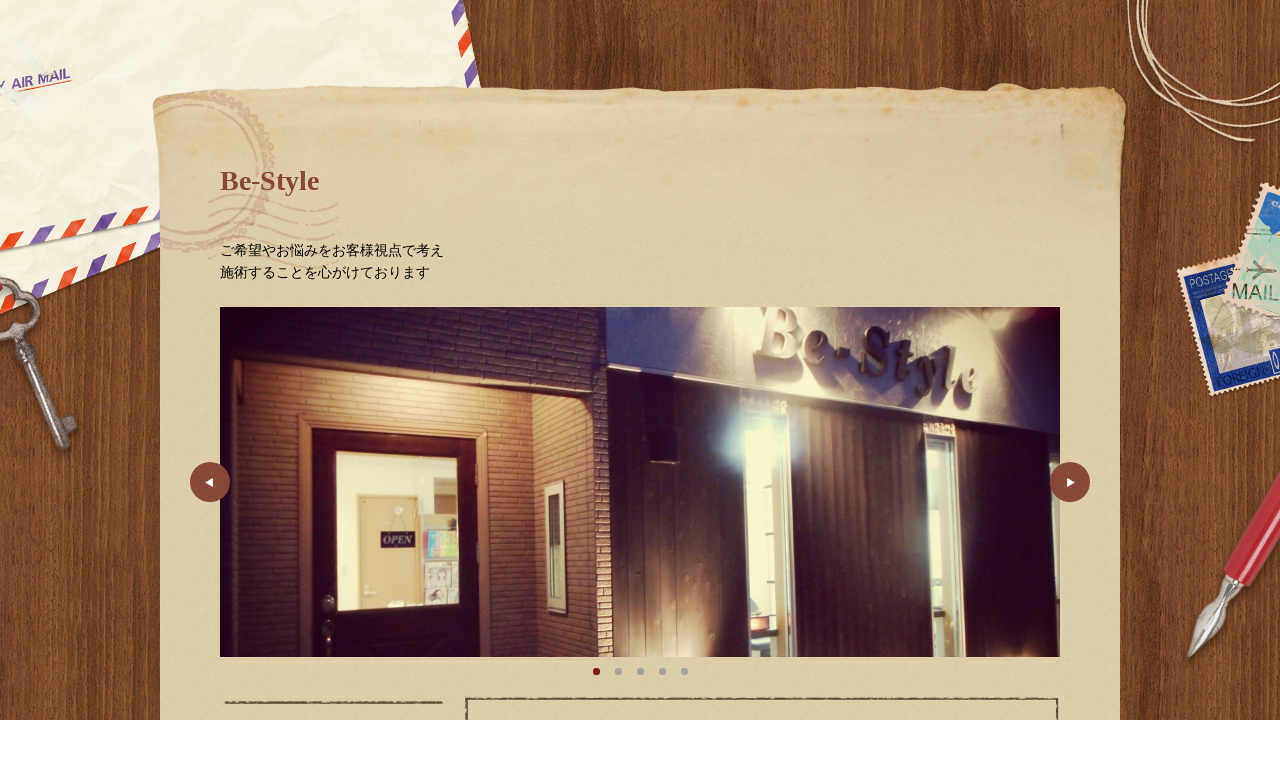

--- FILE ---
content_type: text/html; charset=UTF-8
request_url: https://www.bestyle-hair.com/
body_size: 5501
content:
<!DOCTYPE HTML>
<html lang="ja">
<head prefix="og: http://ogp.me/ns#">
<meta charset="utf-8">
<meta name="google-site-verification" content="s1AsvJ2yjrLAPiG5LaXunZO0xewLD7DCR1g3Mn584oo" />
<title>Be-Style</title>
<meta name="Description" content="髪のご相談は山形県上山市のヘアサロン「ビースタイル」へ"/>
<meta name="keywords" content="Aga,育毛,薄毛,はげ,抜け毛" />
<meta name="og:type" content="website">
<meta property="og:title" content="Be-Style" />
<meta property="og:url" content="https://www.bestyle-hair.com" />
<meta property="og:description" content="髪のご相談は山形県上山市のヘアサロン「ビースタイル」へ" />
<meta property="og:image" content="https://static.toriaez.jp/uploads/images/p0626/834511544187.jpg" />
<meta name="twitter:card" content="summary" />
<meta name="twitter:title" content="Be-Style" />
<meta name="twitter:description" content="髪のご相談は山形県上山市のヘアサロン「ビースタイル」へ" />
<meta name="twitter:image" content="https://static.toriaez.jp/uploads/images/p0626/834511544187.jpg" />




<script type="text/javascript" src="https://assets.toriaez.jp/templates/js/jquery.1.11.0.min.js"></script>

<script type="text/javascript" src="https://assets.toriaez.jp/templates/js/jquery.easing.1.3.js"></script>
<script type="text/javascript" src="https://assets.toriaez.jp/templates/js/jquery_hash_link.js"></script>

<script type="text/javascript" language="JavaScript" src="https://assets.toriaez.jp/templates/js/smartRollover.js"></script>
<script type="text/javascript" language="JavaScript" src="https://assets.toriaez.jp/templates/js/heightLine.js"></script>


<!--[if lt IE 9]>
<script src="https://assets.toriaez.jp/templates/js/svn/html5.js"></script>
<![endif]-->
<!--[if lt IE 9]>
<script src="https://assets.toriaez.jp/templates/js/svn/IE9.js"></script>
<![endif]-->
<!--[if lt IE 7]>
<script src="https://assets.toriaez.jp/templates/js/svn/ie7-squish.js"></script>
<![endif]-->

<!--[if IE 6]>
<script type="text/javascript" src="https://assets.toriaez.jp/templates/js/DD_belatedPNG_0.0.8a.js"></script>
<script type="text/javascript">
 DD_belatedPNG.fix('.png,img');  
</script>
<![endif]-->

<!-- stylesheet -->
<link href="https://assets.toriaez.jp/thp2/pc/css/163/common.css" rel="stylesheet" media="all" /><!-- stylesheet end -->


<script src="https://assets.toriaez.jp/templates/js/Magnific-Popup-master/jquery.magnific-popup.min.js"></script>
<link href="https://assets.toriaez.jp/templates/js/Magnific-Popup-master/magnific-popup.css" rel="stylesheet">
<script>
jQuery(function(){
    jQuery('.article_figure').magnificPopup({
       delegate: 'a',
       type: 'image',
       gallery: {
            enabled:true
        }
    });
});
</script>



<!-- Global site tag (gtag.js) - Google Analytics -->
<script async src="https://www.googletagmanager.com/gtag/js?id=UA-125812536-1"></script>
<script>
window.dataLayer = window.dataLayer || [];
function gtag(){dataLayer.push(arguments);}
gtag('js', new Date());
gtag('config','UA-125812536-1');
</script>


<script>
const _acc_user_id = 14470;
const _acc_post_domain = 'user.toriaez-hp.jp';
</script>
<script type="text/javascript" src="https://front-static.toriaez-hp.jp/front-static/js/api/analytics_api.js"></script></head>
<body id="top">

<div id="container">


<!--=========================header=========================-->
<div id="header">
	<div id="header_In">
	
    		<div id="cover" class="clearfix no-img">
         	<div id="cover_In">

                        <div id="site_discription" class="clearfix">
                    
                                                  <h1 class="png"><a href="https://www.bestyle-hair.com">Be-Style</a></h1>

                     <h2>ご希望やお悩みをお客様視点で考え<br />
施術することを心がけております</h2>
                </div><!--/#site_discription-->
            
             </div><!--/#cover_In-->
             </div><!--/#cover-->
        
        </div><!--/#header_In-->
</div><!--/#header-->
<!--========================//header========================-->

	<div id="content" class="clearfix">
	
<div class="mainSlideIn">
<ul id="mainSlide">
 <li class="slide01"><img src="https://static.toriaez.jp/uploads/images/p0626/834511544187.jpg" style="top:-24.850299401197603%;"></li><li class="slide02"><img src="https://static.toriaez.jp/uploads/images/p0626/418003049746.jpg" style="top:-101.19760479041918%;"></li><li class="slide03"><img src="https://static.toriaez.jp/uploads/images/p0626/272233929393.jpg" style="top:-64.37125748502994%;"></li><li class="slide04"><img src="https://static.toriaez.jp/uploads/images/p0626/041888848948.jpg" style="top:-58.08383233532935%;"></li><li class="slide05"><img src="https://static.toriaez.jp/uploads/images/p0626/878314037519.jpg" style="top:-196.10778443113773%;"></li>
</ul>
</div>
<!--=========================main=========================-->    
	    <div id="main" class="clearfix">

 
		<!--=========================topics=========================-->        
	        <div id="topics">
               <h3 class="topics-title">NEWS</h3>
 	           <div class="topics-entry">
                	<dl>
<dt>2026.01.01</dt>
<dd>新年おめでとうございます！
1月7日(水)より営業いたします。</dd>
                	</dl>
               </div><!--/#topics-entry-->
            </div><!--/#topics-->
		<!--=========================//topics=========================-->               

<!--=========================article_box=========================--> 
	
	                     
			<div class="article_box clearfix" id="eu5r">
				<div class="article_title"><h2>お客様の想いをサポートします。</h2></div>
                 <div class="entry">
                  <p>いつもお洒落を楽しみたい。毎日の身だしなみを楽にしたい。<span style="color: #993300;"><span style="color: #000000;"><span style="color: #993300;">お客様の想い<span style="color: #000000;">を応援</span></span>するサロン</span></span>です。</p>
スタイリストに想いが伝わらない。自宅でスタイルの再現ができない。<span style="color: #993300;"><span style="color: #000000;">お客様の悩みを</span>全力でサポート</span>いたします。
<p><br>AGA（男性型脱毛症）FPHL（女性型脱毛症）対策として、髪と頭皮のプロ「<span style="color: #993300;">認定ヘア・カウンセラー</span>」が応対させていただきます。<br><br>育毛コースでは日本皮膚科学会の診療ガイドラインにおいて推奨されている「<span style="color: #993300;">アデノシン</span>」「<span style="color: #993300;">LED及び低出力レーザー</span>」電気パルスを用いた「<span style="color: #993300;">*ノーニードル育毛メソセラピー</span>」を行っております。<br><br>*「<span style="color: #993300;">針のない注射器</span>」とよばれ全国の育毛クリニックで採用されている育毛剤の<span style="color: #993300;"><span style="color: #000000;">浸透率を</span>通常の3%から94%に引き上げる</span>技法です。<strong><span style="font-size: medium;"><span style="color: #993300;"><a href="tel:0236736355"><br><br></a></span></span></strong><strong style="color: #000000; font-size: 13px;"><span style="font-size: medium;"><a href="tel:0236736355"><span style="color: #993300;">お予約はこちらまで 023-673-6355</span></a><br></span></strong></p>
                 </div>
                 <div class="article_figure">
<p><img src="https://static.toriaez.jp/uploads/images/p0626/6412-20160331104757-1.jpg" alt="" /><span></span></p>
<p><img src="https://static.toriaez.jp/uploads/images/p0626/6412-20160331104827-2.jpg" alt=""><span></span></p>

<p><img src="https://static.toriaez.jp/uploads/images/p0626/6412-20160331140113-3.jpg" alt=""><span></span></p>
                </div><!--/#article_figure-->
              </div><!--/#article_box-->
       
       <!--=========================//article_box=========================-->



 

		</div><!--/#main-->
<!--=========================//main=========================-->    

<!--=========================sidebar=========================-->    
		<div id="sidebar">
<!--=========================global_nav=========================-->    
<div id="global_nav" class="clearfix">
<img src="https://assets.toriaez.jp/thp2/pc/images/163/bgi_global_nav_title.png" alt="Menu">
<dl>
<dt class="nav-top"><a href="https://www.bestyle-hair.com/cont1/main.html">料金表</a></dt>
<dd><a href="https://www.bestyle-hair.com/cont1/9.html">MEN'S　 メニュー</a></dd>
<dd><a href="https://www.bestyle-hair.com/cont1/27.html">LADY'S　メニュー</a></dd>
<dd><a href="https://www.bestyle-hair.com/cont1/7.html">店販商品紹介</a></dd>
<dt class="nav-top"><a href="https://www.bestyle-hair.com/cont9/main.html">認定ヘア・カウンセラー</a></dt>
<dt class="nav-top"><a href="https://www.bestyle-hair.com/cont10/main.html">育毛コース</a></dt>
<dt class="nav-top"><a href="https://www.bestyle-hair.com/cont8/main.html">AGA　（男性型脱毛症）</a></dt>
<dt class="nav-top"><a href="https://www.bestyle-hair.com/cont14/main.html">FPHL   （女性型脱毛症）</a></dt>
<dt class="nav-top"><a href="https://www.bestyle-hair.com/cont7/main.html">豆知識</a></dt>
<dt class="nav-top"><a href="https://www.bestyle-hair.com/cont11/main.html">雑学</a></dt>
<dt class="nav-top"><a href="https://www.bestyle-hair.com/cont12/main.html">頭皮</a></dt>
<dt class="nav-top"><a href="https://www.bestyle-hair.com/cont13/main.html">頭髪</a></dt>

</dl>
</div>

<!--=========================//global_nav=========================-->

<!--=========================about=========================-->                
             <div id="about"  class="clearfix">
             	<img src="https://assets.toriaez.jp/thp2/pc/images/163/bgi_profile_title.png" alt="Menu">
			<ul>
					    		<li><a href="https://www.bestyle-hair.com/profile.html">私たちについて</a></li>
		    		             
		    		<li><a href="https://www.bestyle-hair.com/map.html">アクセス</a></li>
		    		             			</ul>
            </div><!-- /#about -->
<!--=========================//about=========================-->

 
<!--=========================qrcode=========================-->
<script>jQuery(function(){jQuery('#qrCodeNone canvas').attr('id', 'qrcodeCanvas');jQuery('#qrCode-img').css({"background-color":"#fff","padding":"15px"});});</script>
<!--========================= qrcode =========================-->
            <div id="qrcode"  class="clearfix"> 
                <img src="https://assets.toriaez.jp/thp2/pc/images/163/bgi_mobile_title.png" alt="Menu">
                <div class="qrcodeIn">                
                <span id="qrCodeNone" style="display:none"></span><img id="qrCode-img" src="[data-uri]" width="55" height="55" alt="QRコード" />
                <p>携帯のバーコードリーダーでQRコードを読み取ることで、携帯版ホームページへアクセスできます。</p>
                </div>
            </div><!-- /#qrcode -->
<!--========================= /#qrcode =========================-->

  
<!--=========================//qrcode=========================-->  



       </div><!--/#sidebar-->
<!--=========================//sidebar=========================-->

	</div><!--/#content-->
</div><!--/#container-->
<!--=========================//container=========================-->
          
 <!--=========================footer=========================-->
<div id="footer">
    	<div id="pagetop" class="clearfix">
       <a href="#top" target="_blank"><img src="https://assets.toriaez.jp/thp2/pc/images/163/btn_pagetop.png" alt="PageTop" /></a>
  	</div>
    <div id="copyright">
<address>copyright &copy; Be-Style some rights reserved.</address>
    </div>
     	  </div><!--/#footer-->
<!--=========================//footer=========================-->

<!-- slider -->
<link href="https://assets.toriaez.jp/templates/js/bxslider/jquery.bxslider.css" rel="stylesheet" media="all" />
<script type="text/javascript" src="https://assets.toriaez.jp/templates/js/bxslider/jquery.bxslider.js"></script>
<script>
jQuery(document).ready(function(){
              var slideH = jQuery('.mainSlideWrap').height();
jQuery('#mainSlide').bxSlider({
      auto:true,
      controls:true,

      //ゆっくり
      
            //普通
      speed: 1000,
      pause:4000,
      
      
            //フェード
      mode:'fade',
      
                onSlideBefore: function($slideElement){
                     var img,imgStyle,imgH;
                     var img_props = {
	    		            'top':"50%",
	    		            'transform' :"translateY(-50%)",
	    		            '-webkit-transform' :"translateY(-50%)",
	    		            '-moz-transform' :"translateY(-50%)"
	    	         };
                    img = $slideElement.children();
                    imgH =  img[0].naturalHeight;
                    console.log();
                    if( img.attr('style') !== undefined ){
                        imgStyle = img.attr('style');
                        if( imgStyle === void 0 ){
       		                $(img).css(imgStyle);
                        }
                    } else {
                        if( imgH < slideH ){
			                $(img).css(img_props);
	                    }
                   }
               },
      Loop:true
  });

  var size = jQuery('#mainSlide li:not(".bx-clone")').length;
  console.log(size);
  if( size <= 1 ){
      jQuery('.bx-has-pager').hide();
      jQuery('#top .mainSlideIn').css('margin-bottom','110px');
  }
});
</script>
<!-- //slider -->

</body>
</html>


--- FILE ---
content_type: text/css
request_url: https://assets.toriaez.jp/thp2/pc/css/163/common.css
body_size: 4106
content:
/*============================
　CSSリセット
=============================*/
* {
margin: 0px;
padding: 0px;
font-family:"メイリオ",Meiryo,"Hiragino Kaku Gothic Pro","ヒラギノ角ゴ Pro W3","ＭＳ Ｐゴシック",Helvetica,Arial,Verdana,sans-serif;
}
h1, h2, h3, h4, h5, h6, strong, b {
font-weight:bold;
}
body {
font-size: 81%;/*font-sizeリセット*/
}
html>/**/body {
font-size: 13px; /*font-sizeリセット Except IE */
}
/* -----------------------------------------
10px	>>	0.77em
11px	>>	0.83em
13px	>>	1em
14px	>>	1.08em
15px	>>	1.17em
16px	>>	1.25em
17px	>>	1.33em
19px	>>	1.46em
20px	>>	1.54em
----------------------------------------- */
img {
border:none;
margin: 0px;
padding: 0px;
vertical-align:middle;/*IE6 下の余白を消す*/
}
a {
outline:none;/*for firefox*/
}
/*============================
　共通チップス
=============================*/
body {
line-height:1.8;
color:#000; /*基本色*/
}
.clear {
clear:both;
}

/*clearfix*/
.clearfix {zoom:1;}
.clearfix:after {
  content: ""; 
  display: block; 
  clear: both;
}
.hide {
display:none;
}
a {
color:#000;
text-decoration:none;
}
a:hover {
color:#7f210a;
text-decoration:none;
}

/*============================
レイアウト
=============================	*/
body {
	width:100%;
	background-image:url(../../images/163/bgi_wood_001.jpg);
	position:relative;
}
body:before {
	position:absolute;
	width:515px;
	height:480px;
	content:"";
	display:block;
	top:-100px;
	left:0;
	background:url(../../images/163/bgi_kazari_001.png);
}
body:after {
	position:absolute;
	width:205px;
	height:688px;
	content:"";
	display:block;
	top:-100px;
	right:0;
	background:url(../../images/163/bgi_kazari_002.png);
}

#container:before {
	content: url(../../images/163/bgi_container_001.png);
	position: absolute;
	top:-16px;
	left:-8px;
	z-index:-999;
}

#container:after {
	content: url(../../images/163/bgi_container_003.png);
	position: absolute;
	bottom:-26px;
	left:-9px;
	z-index:-999;
}

#top #container {
	width:840px;
	background-image:url(../../images/163/bgi_container_002.png);
	position:relative;
	margin:98px auto;
	padding:60px;
	z-index:2;
}

#page #container {
	width:840px;
	min-height:630px;
	background-image:url(../../images/163/bgi_container_002.png);
	position:relative;
	margin:98px auto;
	padding:10px 60px 0px 60px;
	z-index:2;
}

#content {
	width:840px;
	margin-top:54px;
	
	text-align:left;
}
#main {
	width:596px;
	float:right;
}
#sidebar {	
	width:220px;
	min-height:1250px;
	float:left;
}
#footer {
	clear:both;
	position:relative;
}
#footer:before {
	position:absolute;
	width:515px;
	height:366px;
	content:"";
	display:block;
	bottom:0;
	left:0;
	background:url(../../images/163/bgi_kazari_003.png);
}
#footer:after {
	position:absolute;
	width:205px;
	height:383px;
	content:"";
	display:block;
	bottom:0;
	right:0;
	background:url(../../images/163/bgi_kazari_004.png);
}

/*============================
ヘッダー
=============================*/
#top #header {
	width:100%;
	height:auto;
	position:relative;
}

#page #header {
	width:100%;
	height:auto;
	position:relative;
	text-align:center;
}

#top #header_In {
	width:840px;
	margin:0 auto;
	position:relative;
}
#top #header_In h1 {}
#top #header_In h1 a {
	font-family:"ヒラギノ明朝 Pro W6",Georgia,'HiraMinProN-W3',"Hiragino Mincho Pro W3","Hiragino Mincho Pro","平成明朝","細明朝体","ＭＳ Ｐ明朝","MS P Mincho",serif;
	font-weight:600;
	font-size:28px;
	line-height:75%;
	color:#874739;
	text-decoration:none;
}

#page #header_In h1 {
	margin-bottom:16px;
}
#page #header_In h1 a {
	font-family:"ヒラギノ明朝 Pro W6",Georgia,'HiraMinProN-W3',"Hiragino Mincho Pro W3","Hiragino Mincho Pro","平成明朝","細明朝体","ＭＳ Ｐ明朝","MS P Mincho",serif;
	font-weight:bold;
	font-size:28px;
	line-height:75%;
	color:#874739;
	text-decoration:none;
}

#head_nav {
	position:absolute;
	top:-95px;
	right:-30px;
	z-index:10;
	}
#top #header img{
	max-width:510px;
}

/*============================
カバーエリア
=============================*/
#top #cover {
	width:100%;
	position:relative;
	min-height:167px;
}

#page #cover {
	width:100%;
	position:relative;
}

#cover_In {
	width:840px;
	margin:0 auto;
}
#cover_In #site_discription {
	width:440px;
	float:left;
	position:relative;
}

#cover_In #site_discription h2 {
	font-weight:normal;
	font-size:1.08em;
	color:#000;
	line-height:1.6;
	margin-top:35px;
}
#top #cover.no-img {
	min-height: auto;
}
#cover.no-img #cover_In #site_discription {
	width:100%;
	float:none;
	position:relative;
}

/*メイン画像*/

#main_photo {
	margin-top:-10px;
	width:368px;
	height:auto;
	float:right;
}

#main_photo img {
	width:368px;
	height:auto;
	margin-top:-25px;
	position:relative;
	box-shadow: 0px 2px 3px 0px rgba(0, 0, 0, 0.35);
	-webkit-box-shadow: 0px 2px 3px 0px rgba(0, 0, 0, 0.35);
	-moz-box-shadow: 0px 2px 3px 0px rgba(0, 0, 0, 0.35);
	z-index:-999;
}


#main_photo p:before {
	content : url(../../images/163/header_ico_001.png ) ;
	margin-left:117px;
	position:relative;	
	
}


/*============================
 		スライド
============================*/
.mainSlideIn {
	box-sizing:content-box;
	box-sizing:inherit;
	width:840px;
	padding:0px 0 0;
	margin-top: -30px;
}
.bx-wrapper {
    margin-bottom:40px !important;
	height:350px !important;
}
#mainSlide{
	margin:0;
}
#mainSlide li {
	height:350px !important;
	width:840px;
	position:relative;
	background:rgba(0,0,0,0.2);
	overflow:hidden;
}
#mainSlide li img {
	position:absolute;
	left:0;
	width:840px;
	height:auto;
}

/* pager */
.bx-wrapper .bx-pager.bx-default-pager a {
	background: #a4a4a4;
	text-indent: -9999px;
	display: block;
	width: 7px;
	height: 7px;
	margin: 0 7.5px;
	outline: 0;
	cursor:pointer;
	border-radius:7px;
}
.bx-wrapper .bx-pager.bx-default-pager a:hover ,
.bx-wrapper .bx-pager.bx-default-pager a.active {
	background: rgb(127, 33, 10);
	opacity:1;
}
/* ページャーの位置を調整したい場合
.bx-wrapper .bx-pager {
    bottom: -33px!important;
}
*/
/* controlBtn */
.bx-wrapper .bx-controls-direction a {
	width:40px;
	height:40px;
	border-radius: 20px;
	margin:0;
	top:155px;
	cursor:pointer;
}
.bx-wrapper .bx-prev {
	background:url(../../images/163/btn-slider_001.png) 15px center no-repeat rgb(135, 71, 57);
	left:-30px;
}
.bx-wrapper .bx-prev:hover {
	background:url(../../images/163/btn-slider_001.png) 15px center no-repeat rgb(127, 33, 10);
}
.bx-wrapper .bx-next {
	background:url(../../images/163/btn-slider_002.png) 17px center no-repeat rgb(135, 71, 57);
	right:-30px;
}
.bx-wrapper .bx-next:hover {
	background:url(../../images/163/btn-slider_002.png) 17px center no-repeat rgb(127, 33, 10);
}

/*============================
メインエリア
=============================*/
/*最新情報*/

#topics {
	background-image:url(../../images/163/bgi_topics_001.png);
	background-repeat:no-repeat;
	width:544px;
	height:132px;
	padding:22px 26px 30px 26px;
	margin-bottom:60px;
}

h3.topics-title {
	width:540px;
	height:28px;
	line-height:100px;
	overflow:hidden;
	background:url(../../images/163/bgi_topics_title_001.png) left top no-repeat;
}


.topics-entry {}

#topics dl {
	width:535px;
	height:90px;
	overflow-x: hidden;
    overflow-y: auto;
	margin-top:18px;
}
#topics dt {
	display: block;
	width: 100px;
	float: left;
	font-size: 14px;
	font-weight:bold;
}
#topics dd {
	padding:1px 0px 11px 120px;
}

/*記事ボックス*/
.article_box {
	padding-top:20px;
	margin-bottom:80px;
	background:url(../../images/163/bgi_article_001.png) right top no-repeat;
}

#page .article_box {
	margin-top:-20px;
}

.article_title {
	background:url(../../images/163/lin_article_001.png) left bottom no-repeat;
	padding-bottom:36px;
}

.article_title h2 {
	font-family:Georgia,'HiraMinProN-W3',"ヒラギノ明朝 Pro W3","Hiragino Mincho Pro W3","Hiragino Mincho Pro","平成明朝","細明朝体","ＭＳ Ｐ明朝","MS P Mincho",serif;
	font-weight:bold;
	font-size:25px;
	line-height:150%;
	color:#7f210a;
	padding:0px 26px 0px 26px;
}

.article_box .entry {
	font-size:1.08em;
	width:355px;
	float:left;
	margin:22px 12px 0px 12px;
}

.article_box .article_figure {
	width:200px;
	height:auto;
	float:right;	
	margin-top:15px;
}

.article_box .article_figure img {
	width:200px;
	height:auto;
	margin-top:-20px;
	position:relative;
	box-shadow: 0px 2px 3px 0px rgba(0, 0, 0, 0.35);
	-webkit-box-shadow: 0px 2px 3px 0px rgba(0, 0, 0, 0.35);
	-moz-box-shadow: 0px 2px 3px 0px rgba(0, 0, 0, 0.35);
}

.article_box .article_figure p:before {
	content : url(../../images/163/bgi_article_002.png ) ;
	margin-left:77px;
	position:relative;
	z-index:1;
}

.article_box .article_figure p span {
	display:block;
	color:#312318;
	font-size:0.9em;	
	line-height:150%;
	padding:8px 0 20px 0;
	text-align:center;
}

/*記事エリア内img*/
.article_box img {
	max-width:100%;
}

/*記事ボックス内のテーブル*/
.article_box .entry table {
 	border-collapse:collapse;
    border:#333 1px solid;
}
.article_box .entry table th,
.article_box .entry table td {
	border:#333 1px solid;
	padding:10px;
}

/*article_box no-img*/
.no-img .entry {
	float:none;
	width:570px;
}

/*お問い合わせ*/
#inquiry {
	margin:34px;
	text-align:center;
}

#inquiry a:hover{
filter: alpha(opacity=70);
-moz-opacity:0.7;
opacity:0.7;
}

/*============================
サイドバー
=============================*/

/*グローバルナビ*/

#global_nav {
	background:url(../../images/163/lin_sidebar_001.png) left bottom no-repeat;
}
#global_nav img{
	padding:3px 0 1px 0;
}
#global_nav dl{
	padding:11px 0 20px 0;
}

/* 親メニュー */

#global_nav dt{}
#global_nav dt:hover { }
#global_nav dt a{
	display:block;
	background:url(../../images/163/bgi_global_nav_ico_001.gif) 10px 16px no-repeat;
	padding:10px 0px 10px 24px;
	font-size:14px;
	font-weight:bold;
	line-height:1.5;
}

#global_nav dt a:hover {
	color:#7f210a;
	font-weight:bold;
	text-decoration:underline;
	
}

/* 子メニュー */

#global_nav dd{}
#global_nav dd:hover {}
#global_nav dd a{
	display:block;
	background:url(../../images/163/bgi_global_nav_ico_002.gif) 36px 14px no-repeat;
	padding:7px 0px 7px 55px;
	font-size:14px;
	line-height:1.5;
}

/*私たちについて*/

#about {
	margin-top:52px;
	background:url(../../images/163/lin_sidebar_001.png) left bottom no-repeat;
	
}

#about ul {
	padding:12px 0 12px 0;
}

#about li {
	display:block;
	background:url(../../images/163/bgi_global_nav_ico_001.gif) 10px 11px no-repeat;
	padding:10px 0px 10px 24px;
	font-size:14px;
	font-weight:bold;
	line-height:1;
}
#about li a:hover{
filter: alpha(opacity=70);
-moz-opacity:0.7;
opacity:0.7;
}

/*blog*/
#blog {
	margin-top:50px;
	padding-bottom:22px;
	background:url(../../images/163/lin_sidebar_001.png) left bottom no-repeat;
}
#blog_title img{
	padding:1px 0;
	border-bottom:1px solid #ddcfcf;
}
#blog dl{

}
#blog dt{
	font-weight:bold;
	padding:11px 0px 5px 12px;
}

#blog dd{
	font-size:14px;
	line-height:150%;
	padding:0 11px 14px 12px;
	border-bottom:1px solid #ddcfcf;
	border:none;
}
#blog dd a:link {}
#blog dd a:hover {
    text-decoration:none;
}
.more-btn-area {
	margin:0 auto;
}
.more-btn-area a:hover img{
	filter: alpha(opacity=70);
	-moz-opacity:0.7;
	opacity:0.7;
}

/*QRコード*/
#qrcode {
	margin-top:60px;
	padding-bottom:33px;
	background:url(../../images/163/lin_sidebar_001.png) left bottom no-repeat;
}

#qrcode .qrcodeIn {
	padding-top:20px;
}

#qrcode img {}

#qrcode p{
	width:105px;
	float: right;
	font-size:12px;
	line-height:1.4;
	}

/*============================
フッター
=============================*/
#footer {
	margin-top:0px;
}
#pagetop {
	width:960px;
	margin:0 auto;
	position:relative;
}
#pagetop img {
	position:absolute;
	top:-54px;
	right:10px;
}
#copyright {
	width:100%;
	font-size:0.9em;
	color:#fff;
	padding:0px 0 40px 0;
	font-weight:100;!important
}
address {
	display:block;
	text-align:center;
	font-style:normal;
	width:960px;
	margin:0 auto;
}
	
/*============================
下層ページ共通
=============================*/

#page_title h3{
	font-family:Georgia,'HiraMinProN-W3',"ヒラギノ明朝 Pro W3","Hiragino Mincho Pro W3","Hiragino Mincho Pro","平成明朝","細明朝体","ＭＳ Ｐ明朝","MS P Mincho",serif;
	font-weight:bold;
	font-size:24px;
	text-align:left;
	color:#000;
	padding:3px 0px 3px 18px;
	background-color:rgba(182, 164, 123, 0.8);
}

/*パン屑リスト*/
#pnkz {
    margin:5px 20px 45px 20px;
	font-size:1em;
	text-align:left;
}
#pnkz p span{
    margin-left:1em;
}
#pnkz p span:before{
    content:">";
    margin-right:1em;
}



/*============================
フリーエリア
=============================*/
#side-area{
	margin:36px auto 20px auto;
	padding:15px;
	border:1px dotted #454545;
}

#foot-area{
	margin:40px auto 40px auto;
	padding:15px;
	border:1px dotted #454545;
}

#side-area iframe,
#foot-area iframe{
	max-width: 100%;
}

/*============================
お問い合わせフォーム、プロフィール、地図
=============================*/
#map,#profile,#form {
width:544px;
margin:0 auto;
background:url(../../images/163/bgi_article_001.png) right top no-repeat;
}
#map iframe{
	margin-bottom:30px;
	width: 544px;
	height: 370px;
}
#form {
padding-bottom:30px;
}

#form table, #map table, #profile table {
width:544px;
text-align:left;
border-collapse: collapse;
margin:0 auto 30px auto;
}

#form tr, #map tr, #profile tr {
	background:url(../../images/163/page_lin_001.png) left bottom no-repeat;
}

#form th, #map th, #profile th {	
width:200px;	
font-size: 1em;
font-weight: bold;
color: #874739;
vertical-align:middle;
}
#form td, #map td, #profile td {
line-height:100%;
padding: 1.4em;
}
.ptb {
padding:.6em 0;
}

#contact_submit td {
padding: 1.2em 0;
text-align:center;
border:none;
}

#contact_submit input {
    background-color: #eae1cf;
    margin: 0 0.5em;
    color: #874739;
	font-weight:bold;
    padding: 10px;
    text-align: center;
    border: 1px solid #5b4f40;
    cursor: pointer;
}

/*必須項目
-----------------------------------------*/
.warning span{
color:#cb0036;
}
.validation_span{
color:#cb0036;
}
/*リード文
-----------------------------------------*/
#lead_s{
line-height:150%;
margin:8px 0 8px 0;
font-size:1em;
}

/*プロフィール
-----------------------------------------*/
/*エラーメッセージエリア
-----------------------------------------*/
.validation-advice {
margin-top: 3px;
color: #cc0000;
}
.warning {
line-height :150%;
padding:0 0 5px 0;
}

.w_mark {
color: #333333;
}

.thaks {
line-height: 150%;
padding :0 16px 40px 0;
}

input,textarea {
color:#333;
padding:.3em .2em;
}
input:focus,textarea:focus {
background:#fef9ec;
border-style:solid;
border-color:#cecece;
outline:none;
}

/* 20170110 プロフィール、お問い合わせ、地図
-----------------------------------------*/
#map th, #profile th , .map th, .profile th {
    width: 20%;
}
#map td, #profile td , .map td, .profile td {
    word-break:break-all;
}

/* 20170703 ADD */
#side-area img{
	max-width: 100%;
}
#foot-area img{
	max-width: 100%;
}


/* 20190416 ADD */
.box ul,
.box1 ul,
.box2 ul,
.box3 ul,
.articleBox ul,
.entry_box ul,
.entryBox ul,
.article-box ul,
.article ul,
.article_box ul{
    list-style-type: disc;
}
.box ol,
.box1 ol,
.box2 ol,
.box3 ol,
.articleBox ol,
.entry_box ol,
.entryBox ol,
.article-box ol,
.article ol,
.article_box ol {
    list-style-type: decimal;
}
.box ul,
.box1 ul,
.box2 ul,
.box3 ul,
.articleBox ul,
.entry_box ul,
.entryBox ul,
.article-box ul,
.article ul,
.article_box ul,
.box ol,
.box1 ol,
.box2 ol,
.box3 ol,
.articleBox ol,
.entry_box ol,
.entryBox ol,
.article-box ol,
.article ol,
.article_box ol {
    margin-left: 18px;
}


/* 20211112 フリーエリアテーブル設定
-----------------------------------------*/
#side-area table,.side-area table,
#foot-area table,.foot-area table{
    border-collapse: collapse;
}
#side-area table th,.side-area table th, 
#side-area table td,.side-area table td,
#foot-area table th,.foot-area table th,
#foot-area table td,.foot-area table td
{
    border: #ccc 1px solid;
    padding: 5px;
}

